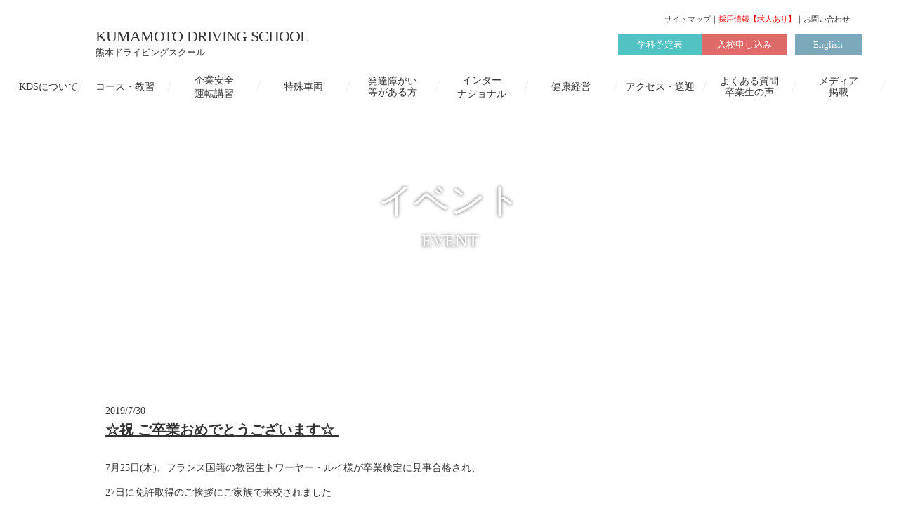

--- FILE ---
content_type: text/html;charset=utf-8
request_url: https://www.k-ds.net/event/mBWraaY2
body_size: 64819
content:
<!DOCTYPE html>
<html lang="ja">
<head><meta charset="utf-8">
<meta name="viewport" content="width=device-width, initial-scale=1">
<title>☆祝 ご卒業おめでとうございます☆  ｜KDS熊本ドライビングスクール</title>
<link rel="preconnect" href="https://fonts.gstatic.com" crossorigin>
<meta name="generator" content="Studio.Design">
<meta name="robots" content="all">
<meta property="og:site_name" content="株式会社くまもとKDSグループ">
<meta property="og:title" content="☆祝 ご卒業おめでとうございます☆  ｜KDS熊本ドライビングスクール">
<meta property="og:image" content="https://storage.googleapis.com/production-os-assets/assets/edb3d805-be44-43cd-b6f9-f4df45a8435e">
<meta property="og:description" content="私たち、くまもとKDSグループは「いのちを守り、育む。」仕組みをつくる株式会社として、安全・環境・コミュニケーションへの配慮を大切にしながら初心運転者教育やSDGsに関連する事業開発・運営に取り組んでいます。">
<meta property="og:type" content="website">
<meta name="description" content="私たち、くまもとKDSグループは「いのちを守り、育む。」仕組みをつくる株式会社として、安全・環境・コミュニケーションへの配慮を大切にしながら初心運転者教育やSDGsに関連する事業開発・運営に取り組んでいます。">
<meta property="twitter:card" content="summary_large_image">
<meta property="twitter:image" content="https://storage.googleapis.com/production-os-assets/assets/edb3d805-be44-43cd-b6f9-f4df45a8435e">
<meta name="apple-mobile-web-app-title" content="☆祝 ご卒業おめでとうございます☆  ｜KDS熊本ドライビングスクール">
<meta name="format-detection" content="telephone=no,email=no,address=no">
<meta name="chrome" content="nointentdetection">
<meta name="google-site-verification" content="iw83p5UZtIoack61aX2eZBArskpSTODdr41C2VBmd5w">
<meta property="og:url" content="/event/mBWraaY2">
<link rel="icon" type="image/png" href="https://storage.googleapis.com/production-os-assets/assets/c355c12d-42da-4745-98a3-f339f418504f" data-hid="2c9d455">
<link rel="apple-touch-icon" type="image/png" href="https://storage.googleapis.com/production-os-assets/assets/c355c12d-42da-4745-98a3-f339f418504f" data-hid="74ef90c"><link rel="modulepreload" as="script" crossorigin href="/_nuxt/entry.98227f41.js"><link rel="preload" as="style" href="/_nuxt/entry.be326413.css"><link rel="prefetch" as="image" type="image/svg+xml" href="/_nuxt/close_circle.c7480f3c.svg"><link rel="prefetch" as="image" type="image/svg+xml" href="/_nuxt/round_check.0ebac23f.svg"><link rel="prefetch" as="script" crossorigin href="/_nuxt/LottieRenderer.ac4e2a82.js"><link rel="prefetch" as="script" crossorigin href="/_nuxt/error-404.115a548b.js"><link rel="prefetch" as="script" crossorigin href="/_nuxt/error-500.4f91b1bb.js"><link rel="stylesheet" href="/_nuxt/entry.be326413.css"><style>.page-enter-active{transition:.6s cubic-bezier(.4,.4,0,1)}.page-leave-active{transition:.3s cubic-bezier(.4,.4,0,1)}.page-enter-from,.page-leave-to{opacity:0}</style><style>:root{--rebranding-loading-bg:#e5e5e5;--rebranding-loading-bar:#222}</style><style>.app[data-v-d12de11f]{align-items:center;flex-direction:column;height:100%;justify-content:center;width:100%}.title[data-v-d12de11f]{font-size:34px;font-weight:300;letter-spacing:2.45px;line-height:30px;margin:30px}</style><style>/*! * Font Awesome Free 6.4.2 by @fontawesome - https://fontawesome.com * License - https://fontawesome.com/license/free (Icons: CC BY 4.0, Fonts: SIL OFL 1.1, Code: MIT License) * Copyright 2023 Fonticons, Inc. */.fa-brands,.fa-solid{-moz-osx-font-smoothing:grayscale;-webkit-font-smoothing:antialiased;--fa-display:inline-flex;align-items:center;display:var(--fa-display,inline-block);font-style:normal;font-variant:normal;justify-content:center;line-height:1;text-rendering:auto}.fa-solid{font-family:Font Awesome\ 6 Free;font-weight:900}.fa-brands{font-family:Font Awesome\ 6 Brands;font-weight:400}:host,:root{--fa-style-family-classic:"Font Awesome 6 Free";--fa-font-solid:normal 900 1em/1 "Font Awesome 6 Free";--fa-style-family-brands:"Font Awesome 6 Brands";--fa-font-brands:normal 400 1em/1 "Font Awesome 6 Brands"}@font-face{font-display:block;font-family:Font Awesome\ 6 Free;font-style:normal;font-weight:900;src:url(https://storage.googleapis.com/production-os-assets/assets/fontawesome/1629704621943/6.4.2/webfonts/fa-solid-900.woff2) format("woff2"),url(https://storage.googleapis.com/production-os-assets/assets/fontawesome/1629704621943/6.4.2/webfonts/fa-solid-900.ttf) format("truetype")}@font-face{font-display:block;font-family:Font Awesome\ 6 Brands;font-style:normal;font-weight:400;src:url(https://storage.googleapis.com/production-os-assets/assets/fontawesome/1629704621943/6.4.2/webfonts/fa-brands-400.woff2) format("woff2"),url(https://storage.googleapis.com/production-os-assets/assets/fontawesome/1629704621943/6.4.2/webfonts/fa-brands-400.ttf) format("truetype")}</style><style>.spinner[data-v-36413753]{animation:loading-spin-36413753 1s linear infinite;height:16px;pointer-events:none;width:16px}.spinner[data-v-36413753]:before{border-bottom:2px solid transparent;border-right:2px solid transparent;border-color:transparent currentcolor currentcolor transparent;border-style:solid;border-width:2px;opacity:.2}.spinner[data-v-36413753]:after,.spinner[data-v-36413753]:before{border-radius:50%;box-sizing:border-box;content:"";height:100%;position:absolute;width:100%}.spinner[data-v-36413753]:after{border-left:2px solid transparent;border-top:2px solid transparent;border-color:currentcolor transparent transparent currentcolor;border-style:solid;border-width:2px;opacity:1}@keyframes loading-spin-36413753{0%{transform:rotate(0deg)}to{transform:rotate(1turn)}}</style><style>.design-canvas__modal{height:100%;pointer-events:none;position:fixed;transition:none;width:100%;z-index:2}.design-canvas__modal:focus{outline:none}.design-canvas__modal.v-enter-active .studio-canvas,.design-canvas__modal.v-leave-active,.design-canvas__modal.v-leave-active .studio-canvas{transition:.4s cubic-bezier(.4,.4,0,1)}.design-canvas__modal.v-enter-active .studio-canvas *,.design-canvas__modal.v-leave-active .studio-canvas *{transition:none!important}.design-canvas__modal.isNone{transition:none}.design-canvas__modal .design-canvas__modal__base{height:100%;left:0;pointer-events:auto;position:fixed;top:0;transition:.4s cubic-bezier(.4,.4,0,1);width:100%;z-index:-1}.design-canvas__modal .studio-canvas{height:100%;pointer-events:none}.design-canvas__modal .studio-canvas>*{background:none!important;pointer-events:none}</style><style>.LoadMoreAnnouncer[data-v-4f7a7294]{height:1px;margin:-1px;overflow:hidden;padding:0;position:absolute;width:1px;clip:rect(0,0,0,0);border-width:0;white-space:nowrap}</style><style>.TitleAnnouncer[data-v-692a2727]{height:1px;margin:-1px;overflow:hidden;padding:0;position:absolute;width:1px;clip:rect(0,0,0,0);border-width:0;white-space:nowrap}</style><style>.publish-studio-style[data-v-4493fe55]{transition:.4s cubic-bezier(.4,.4,0,1)}</style><style>.product-font-style[data-v-51f515bd]{transition:.4s cubic-bezier(.4,.4,0,1)}</style><style>@font-face{font-family:grandam;font-style:normal;font-weight:400;src:url(https://storage.googleapis.com/studio-front/fonts/grandam.ttf) format("truetype")}@font-face{font-family:Material Icons;font-style:normal;font-weight:400;src:url(https://storage.googleapis.com/production-os-assets/assets/material-icons/1629704621943/MaterialIcons-Regular.eot);src:local("Material Icons"),local("MaterialIcons-Regular"),url(https://storage.googleapis.com/production-os-assets/assets/material-icons/1629704621943/MaterialIcons-Regular.woff2) format("woff2"),url(https://storage.googleapis.com/production-os-assets/assets/material-icons/1629704621943/MaterialIcons-Regular.woff) format("woff"),url(https://storage.googleapis.com/production-os-assets/assets/material-icons/1629704621943/MaterialIcons-Regular.ttf) format("truetype")}.StudioCanvas{display:flex;height:auto;min-height:100dvh}.StudioCanvas>.sd{min-height:100dvh;overflow:clip}a,abbr,address,article,aside,audio,b,blockquote,body,button,canvas,caption,cite,code,dd,del,details,dfn,div,dl,dt,em,fieldset,figcaption,figure,footer,form,h1,h2,h3,h4,h5,h6,header,hgroup,html,i,iframe,img,input,ins,kbd,label,legend,li,main,mark,menu,nav,object,ol,p,pre,q,samp,section,select,small,span,strong,sub,summary,sup,table,tbody,td,textarea,tfoot,th,thead,time,tr,ul,var,video{border:0;font-family:sans-serif;line-height:1;list-style:none;margin:0;padding:0;text-decoration:none;-webkit-font-smoothing:antialiased;-webkit-backface-visibility:hidden;box-sizing:border-box;color:#333;transition:.3s cubic-bezier(.4,.4,0,1);word-spacing:1px}a:focus:not(:focus-visible),button:focus:not(:focus-visible),summary:focus:not(:focus-visible){outline:none}nav ul{list-style:none}blockquote,q{quotes:none}blockquote:after,blockquote:before,q:after,q:before{content:none}a,button{background:transparent;font-size:100%;margin:0;padding:0;vertical-align:baseline}ins{text-decoration:none}ins,mark{background-color:#ff9;color:#000}mark{font-style:italic;font-weight:700}del{text-decoration:line-through}abbr[title],dfn[title]{border-bottom:1px dotted;cursor:help}table{border-collapse:collapse;border-spacing:0}hr{border:0;border-top:1px solid #ccc;display:block;height:1px;margin:1em 0;padding:0}input,select{vertical-align:middle}textarea{resize:none}.clearfix:after{clear:both;content:"";display:block}[slot=after] button{overflow-anchor:none}</style><style>.sd{flex-wrap:nowrap;max-width:100%;pointer-events:all;z-index:0;-webkit-overflow-scrolling:touch;align-content:center;align-items:center;display:flex;flex:none;flex-direction:column;position:relative}.sd::-webkit-scrollbar{display:none}.sd,.sd.richText *{transition-property:all,--g-angle,--g-color-0,--g-position-0,--g-color-1,--g-position-1,--g-color-2,--g-position-2,--g-color-3,--g-position-3,--g-color-4,--g-position-4,--g-color-5,--g-position-5,--g-color-6,--g-position-6,--g-color-7,--g-position-7,--g-color-8,--g-position-8,--g-color-9,--g-position-9,--g-color-10,--g-position-10,--g-color-11,--g-position-11}input.sd,textarea.sd{align-content:normal}.sd[tabindex]:focus{outline:none}.sd[tabindex]:focus-visible{outline:1px solid;outline-color:Highlight;outline-color:-webkit-focus-ring-color}input[type=email],input[type=tel],input[type=text],select,textarea{-webkit-appearance:none}select{cursor:pointer}.frame{display:block;overflow:hidden}.frame>iframe{height:100%;width:100%}.frame .formrun-embed>iframe:not(:first-child){display:none!important}.image{position:relative}.image:before{background-position:50%;background-size:cover;border-radius:inherit;content:"";height:100%;left:0;pointer-events:none;position:absolute;top:0;transition:inherit;width:100%;z-index:-2}.sd.file{cursor:pointer;flex-direction:row;outline:2px solid transparent;outline-offset:-1px;overflow-wrap:anywhere;word-break:break-word}.sd.file:focus-within{outline-color:Highlight;outline-color:-webkit-focus-ring-color}.file>input[type=file]{opacity:0;pointer-events:none;position:absolute}.sd.text,.sd:where(.icon){align-content:center;align-items:center;display:flex;flex-direction:row;justify-content:center;overflow:visible;overflow-wrap:anywhere;word-break:break-word}.sd:where(.icon.fa){display:inline-flex}.material-icons{align-items:center;display:inline-flex;font-family:Material Icons;font-size:24px;font-style:normal;font-weight:400;justify-content:center;letter-spacing:normal;line-height:1;text-transform:none;white-space:nowrap;word-wrap:normal;direction:ltr;text-rendering:optimizeLegibility;-webkit-font-smoothing:antialiased}.sd:where(.icon.material-symbols){align-items:center;display:flex;font-style:normal;font-variation-settings:"FILL" var(--symbol-fill,0),"wght" var(--symbol-weight,400);justify-content:center;min-height:1em;min-width:1em}.sd.material-symbols-outlined{font-family:Material Symbols Outlined}.sd.material-symbols-rounded{font-family:Material Symbols Rounded}.sd.material-symbols-sharp{font-family:Material Symbols Sharp}.sd.material-symbols-weight-100{--symbol-weight:100}.sd.material-symbols-weight-200{--symbol-weight:200}.sd.material-symbols-weight-300{--symbol-weight:300}.sd.material-symbols-weight-400{--symbol-weight:400}.sd.material-symbols-weight-500{--symbol-weight:500}.sd.material-symbols-weight-600{--symbol-weight:600}.sd.material-symbols-weight-700{--symbol-weight:700}.sd.material-symbols-fill{--symbol-fill:1}a,a.icon,a.text{-webkit-tap-highlight-color:rgba(0,0,0,.15)}.fixed{z-index:2}.sticky{z-index:1}.button{transition:.4s cubic-bezier(.4,.4,0,1)}.button,.link{cursor:pointer}.submitLoading{opacity:.5!important;pointer-events:none!important}.richText{display:block;word-break:break-word}.richText [data-thread],.richText a,.richText blockquote,.richText em,.richText h1,.richText h2,.richText h3,.richText h4,.richText li,.richText ol,.richText p,.richText p>code,.richText pre,.richText pre>code,.richText s,.richText strong,.richText table tbody,.richText table tbody tr,.richText table tbody tr>td,.richText table tbody tr>th,.richText u,.richText ul{backface-visibility:visible;color:inherit;font-family:inherit;font-size:inherit;font-style:inherit;font-weight:inherit;letter-spacing:inherit;line-height:inherit;text-align:inherit}.richText p{display:block;margin:10px 0}.richText>p{min-height:1em}.richText img,.richText video{height:auto;max-width:100%;vertical-align:bottom}.richText h1{display:block;font-size:3em;font-weight:700;margin:20px 0}.richText h2{font-size:2em}.richText h2,.richText h3{display:block;font-weight:700;margin:10px 0}.richText h3{font-size:1em}.richText h4,.richText h5{font-weight:600}.richText h4,.richText h5,.richText h6{display:block;font-size:1em;margin:10px 0}.richText h6{font-weight:500}.richText [data-type=table]{overflow-x:auto}.richText [data-type=table] p{white-space:pre-line;word-break:break-all}.richText table{border:1px solid #f2f2f2;border-collapse:collapse;border-spacing:unset;color:#1a1a1a;font-size:14px;line-height:1.4;margin:10px 0;table-layout:auto}.richText table tr th{background:hsla(0,0%,96%,.5)}.richText table tr td,.richText table tr th{border:1px solid #f2f2f2;max-width:240px;min-width:100px;padding:12px}.richText table tr td p,.richText table tr th p{margin:0}.richText blockquote{border-left:3px solid rgba(0,0,0,.15);font-style:italic;margin:10px 0;padding:10px 15px}.richText [data-type=embed_code]{margin:20px 0;position:relative}.richText [data-type=embed_code]>.height-adjuster>.wrapper{position:relative}.richText [data-type=embed_code]>.height-adjuster>.wrapper[style*=padding-top] iframe{height:100%;left:0;position:absolute;top:0;width:100%}.richText [data-type=embed_code][data-embed-sandbox=true]{display:block;overflow:hidden}.richText [data-type=embed_code][data-embed-code-type=instagram]>.height-adjuster>.wrapper[style*=padding-top]{padding-top:100%}.richText [data-type=embed_code][data-embed-code-type=instagram]>.height-adjuster>.wrapper[style*=padding-top] blockquote{height:100%;left:0;overflow:hidden;position:absolute;top:0;width:100%}.richText [data-type=embed_code][data-embed-code-type=codepen]>.height-adjuster>.wrapper{padding-top:50%}.richText [data-type=embed_code][data-embed-code-type=codepen]>.height-adjuster>.wrapper iframe{height:100%;left:0;position:absolute;top:0;width:100%}.richText [data-type=embed_code][data-embed-code-type=slideshare]>.height-adjuster>.wrapper{padding-top:56.25%}.richText [data-type=embed_code][data-embed-code-type=slideshare]>.height-adjuster>.wrapper iframe{height:100%;left:0;position:absolute;top:0;width:100%}.richText [data-type=embed_code][data-embed-code-type=speakerdeck]>.height-adjuster>.wrapper{padding-top:56.25%}.richText [data-type=embed_code][data-embed-code-type=speakerdeck]>.height-adjuster>.wrapper iframe{height:100%;left:0;position:absolute;top:0;width:100%}.richText [data-type=embed_code][data-embed-code-type=snapwidget]>.height-adjuster>.wrapper{padding-top:30%}.richText [data-type=embed_code][data-embed-code-type=snapwidget]>.height-adjuster>.wrapper iframe{height:100%;left:0;position:absolute;top:0;width:100%}.richText [data-type=embed_code][data-embed-code-type=firework]>.height-adjuster>.wrapper fw-embed-feed{-webkit-user-select:none;-moz-user-select:none;user-select:none}.richText [data-type=embed_code_empty]{display:none}.richText ul{margin:0 0 0 20px}.richText ul li{list-style:disc;margin:10px 0}.richText ul li p{margin:0}.richText ol{margin:0 0 0 20px}.richText ol li{list-style:decimal;margin:10px 0}.richText ol li p{margin:0}.richText hr{border-top:1px solid #ccc;margin:10px 0}.richText p>code{background:#eee;border:1px solid rgba(0,0,0,.1);border-radius:6px;display:inline;margin:2px;padding:0 5px}.richText pre{background:#eee;border-radius:6px;font-family:Menlo,Monaco,Courier New,monospace;margin:20px 0;padding:25px 35px;white-space:pre-wrap}.richText pre code{border:none;padding:0}.richText strong{color:inherit;display:inline;font-family:inherit;font-weight:900}.richText em{font-style:italic}.richText a,.richText u{text-decoration:underline}.richText a{color:#007cff;display:inline}.richText s{text-decoration:line-through}.richText [data-type=table_of_contents]{background-color:#f5f5f5;border-radius:2px;color:#616161;font-size:16px;list-style:none;margin:0;padding:24px 24px 8px;text-decoration:underline}.richText [data-type=table_of_contents] .toc_list{margin:0}.richText [data-type=table_of_contents] .toc_item{color:currentColor;font-size:inherit!important;font-weight:inherit;list-style:none}.richText [data-type=table_of_contents] .toc_item>a{border:none;color:currentColor;font-size:inherit!important;font-weight:inherit;text-decoration:none}.richText [data-type=table_of_contents] .toc_item>a:hover{opacity:.7}.richText [data-type=table_of_contents] .toc_item--1{margin:0 0 16px}.richText [data-type=table_of_contents] .toc_item--2{margin:0 0 16px;padding-left:2rem}.richText [data-type=table_of_contents] .toc_item--3{margin:0 0 16px;padding-left:4rem}.sd.section{align-content:center!important;align-items:center!important;flex-direction:column!important;flex-wrap:nowrap!important;height:auto!important;max-width:100%!important;padding:0!important;width:100%!important}.sd.section-inner{position:static!important}@property --g-angle{syntax:"<angle>";inherits:false;initial-value:180deg}@property --g-color-0{syntax:"<color>";inherits:false;initial-value:transparent}@property --g-position-0{syntax:"<percentage>";inherits:false;initial-value:.01%}@property --g-color-1{syntax:"<color>";inherits:false;initial-value:transparent}@property --g-position-1{syntax:"<percentage>";inherits:false;initial-value:100%}@property --g-color-2{syntax:"<color>";inherits:false;initial-value:transparent}@property --g-position-2{syntax:"<percentage>";inherits:false;initial-value:100%}@property --g-color-3{syntax:"<color>";inherits:false;initial-value:transparent}@property --g-position-3{syntax:"<percentage>";inherits:false;initial-value:100%}@property --g-color-4{syntax:"<color>";inherits:false;initial-value:transparent}@property --g-position-4{syntax:"<percentage>";inherits:false;initial-value:100%}@property --g-color-5{syntax:"<color>";inherits:false;initial-value:transparent}@property --g-position-5{syntax:"<percentage>";inherits:false;initial-value:100%}@property --g-color-6{syntax:"<color>";inherits:false;initial-value:transparent}@property --g-position-6{syntax:"<percentage>";inherits:false;initial-value:100%}@property --g-color-7{syntax:"<color>";inherits:false;initial-value:transparent}@property --g-position-7{syntax:"<percentage>";inherits:false;initial-value:100%}@property --g-color-8{syntax:"<color>";inherits:false;initial-value:transparent}@property --g-position-8{syntax:"<percentage>";inherits:false;initial-value:100%}@property --g-color-9{syntax:"<color>";inherits:false;initial-value:transparent}@property --g-position-9{syntax:"<percentage>";inherits:false;initial-value:100%}@property --g-color-10{syntax:"<color>";inherits:false;initial-value:transparent}@property --g-position-10{syntax:"<percentage>";inherits:false;initial-value:100%}@property --g-color-11{syntax:"<color>";inherits:false;initial-value:transparent}@property --g-position-11{syntax:"<percentage>";inherits:false;initial-value:100%}</style><style>.snackbar[data-v-3129703d]{align-items:center;background:#fff;border:1px solid #ededed;border-radius:6px;box-shadow:0 16px 48px -8px rgba(0,0,0,.08),0 10px 25px -5px rgba(0,0,0,.11);display:flex;flex-direction:row;gap:8px;justify-content:space-between;left:50%;max-width:90vw;padding:16px 20px;position:fixed;top:32px;transform:translateX(-50%);-webkit-user-select:none;-moz-user-select:none;user-select:none;width:480px;z-index:9999}.snackbar.v-enter-active[data-v-3129703d],.snackbar.v-leave-active[data-v-3129703d]{transition:.4s cubic-bezier(.4,.4,0,1)}.snackbar.v-enter-from[data-v-3129703d],.snackbar.v-leave-to[data-v-3129703d]{opacity:0;transform:translate(-50%,-10px)}.snackbar .convey[data-v-3129703d]{align-items:center;display:flex;flex-direction:row;gap:8px;padding:0}.snackbar .convey .icon[data-v-3129703d]{background-position:50%;background-repeat:no-repeat;flex-shrink:0;height:24px;width:24px}.snackbar .convey .message[data-v-3129703d]{font-size:14px;font-style:normal;font-weight:400;line-height:20px;white-space:pre-line}.snackbar .convey.error .icon[data-v-3129703d]{background-image:url(/_nuxt/close_circle.c7480f3c.svg)}.snackbar .convey.error .message[data-v-3129703d]{color:#f84f65}.snackbar .convey.success .icon[data-v-3129703d]{background-image:url(/_nuxt/round_check.0ebac23f.svg)}.snackbar .convey.success .message[data-v-3129703d]{color:#111}.snackbar .button[data-v-3129703d]{align-items:center;border-radius:40px;color:#4b9cfb;display:flex;flex-shrink:0;font-family:Inter;font-size:12px;font-style:normal;font-weight:700;justify-content:center;line-height:16px;padding:4px 8px}.snackbar .button[data-v-3129703d]:hover{background:#f5f5f5}</style><style>a[data-v-160f89c6]{align-items:center;border-radius:4px;bottom:20px;height:20px;justify-content:center;left:20px;perspective:300px;position:fixed;transition:0s linear;width:84px;z-index:2000}@media (hover:hover){a[data-v-160f89c6]{transition:.4s cubic-bezier(.4,.4,0,1);will-change:width,height}a[data-v-160f89c6]:hover{height:32px;width:200px}}[data-v-160f89c6] .custom-fill path{fill:var(--234b47e2)}.fade-enter-active[data-v-160f89c6],.fade-leave-active[data-v-160f89c6]{position:absolute;transform:translateZ(0);transition:opacity .3s cubic-bezier(.4,.4,0,1);will-change:opacity,transform}.fade-enter-from[data-v-160f89c6],.fade-leave-to[data-v-160f89c6]{opacity:0}</style></head>
<body ><div id="__nuxt"><div><span></span><!----><!----></div></div><script type="application/json" id="__NUXT_DATA__" data-ssr="true">[["Reactive",1],{"data":2,"state":191,"_errors":192,"serverRendered":194,"path":195,"pinia":196},{"dynamicDataevent/mBWraaY2":3},{"body":4,"title":5,"tags":6,"cover":24,"GgmMntXD":25,"slug":174,"_meta":175,"_filter":187,"id":190},"\u003Cp data-uid=\"oeXTbomQ\" data-time=\"1613973979146\">7月25日(木)、フランス国籍の教習生トワーヤー・ルイ様が卒業検定に見事合格され、\u003C/p>\u003Cp data-uid=\"x7PNgsNZ\" data-time=\"1613973979146\">27日に免許取得のご挨拶にご家族で来校されました\u003C/p>\u003Cp data-uid=\"PXvAHCqi\" data-time=\"1613973987193\">免許習得おめでとうございます！\u003C/p>\u003Cp data-uid=\"8u0_w7v3\" data-time=\"1613974005478\">\u003C/p>\u003Cfigure data-uid=\"L6Zc69gW\" data-time=\"1613973998265\" data-thread=\"\" style=\"text-align: \">\u003Cimg src=\"https://storage.googleapis.com/studio-cms-assets/projects/JpOL7QLXWQ/s-300x225_webp_7a53769a-06db-4a70-943a-8c5fb0e531c3.jpg\" alt=\"\" width=\"\" height=\"\">\u003Cfigcaption>\u003C/figcaption>\u003C/figure>\u003Cfigure data-uid=\"z9YB31wB\" data-time=\"1613974007787\" data-thread=\"\" style=\"text-align: \">\u003Cimg src=\"http://k-ds.net/blog/wp-content/plugins/typepad-emoji-for-tinymce/icons/07/confident.gif\" alt=\"\" width=\"\" height=\"\">\u003Cfigcaption>\u003C/figcaption>\u003C/figure>\u003Cp data-uid=\"3w2MNBQw\" data-time=\"1613974007788\">教習で学んだことを忘れず、これからも安全運転でお願いしますね\u003C/p>\u003Cp data-uid=\"0sWfOyCE\" data-time=\"1613974012278\">&nbsp;KDSは、外国人の方が安心して免許を取得出来るよう、これからも全力でサポートしていきます！！\u003C/p>","☆祝 ご卒業おめでとうございます☆ ",[7],{"title":8,"slug":8,"_meta":9,"_filter":22,"id":23},"2019",{"project":10,"publishedAt":12,"createdAt":13,"order":14,"publishType":15,"schema":16,"uid":20,"updatedAt":21},{"id":11},"0M5XQClWVWB4nIqReAVF",["Date","2021-01-17T06:22:39.000Z"],["Date","2021-01-17T06:22:35.000Z"],-1,"draft",{"id":17,"key":18,"postType":19},"UGbtrITSHbDiZrwAomXK","tags","blank","19CTcwe3",["Date","2021-01-17T06:22:38.000Z"],[],"2uLWKdkYRw3sGegxbsS1","https://storage.googleapis.com/studio-cms-assets/projects/JpOL7QLXWQ/s-300x225_webp_dbbacdeb-cd32-49cf-bccf-997a1289f51e.jpg",[26],{"TBpwrEBw":27,"F2_V1JT5":67,"WYY4Qmfc":68,"rTFXZRzX":114,"title":127,"ZH6S6G7H":128,"ony3lNQg":140,"slug":163,"_meta":164,"_filter":172,"id":173},{"uok6qopu":28,"title":29,"qgWhDzIZ":46,"slug":30,"_meta":60,"_filter":66,"id":45},{"title":29,"slug":30,"_meta":31,"_filter":42,"id":45},"インターナショナル","JdnY10Sh",{"project":32,"publishedAt":33,"createdAt":34,"order":35,"publishType":36,"schema":37,"uid":40,"updatedAt":41},{"id":11},["Date","2021-01-21T04:11:01.000Z"],["Date","2021-01-21T04:07:44.000Z"],-2,"change",{"id":38,"key":39,"postType":19},"PrgjTOiiixuhpbOZPtcQ","oXwW_pyn","8rPWQUN0",["Date","2021-01-24T04:24:42.000Z"],[43,44],"qgWhDzIZ:VoabCw3T","uok6qopu:8rPWQUN0","muLAdH1mah3nnNCDyuYY",{"title":47,"slug":48,"_meta":49,"_filter":58,"id":59},"HEALTH AND PRODUCTIVITY MANAGEMENT","UxDLQDJO",{"project":50,"publishedAt":51,"createdAt":52,"order":35,"publishType":15,"schema":53,"uid":56,"updatedAt":57},{"id":11},["Date","2021-01-21T04:09:38.000Z"],["Date","2021-01-21T04:08:49.000Z"],{"id":54,"key":55,"postType":19},"XUbUvOlTtPMKNP9rMej9","kQR7tyZx","VoabCw3T",["Date","2021-01-21T04:08:49.000Z"],[],"TyOfCEdHmTpgVcDlEfOR",{"project":61,"publishedAt":62,"createdAt":63,"order":35,"publishType":36,"schema":64,"uid":40,"updatedAt":65},{"id":11},["Date","2021-01-21T04:11:01.000Z"],["Date","2021-01-21T04:07:44.000Z"],{"id":38,"key":39,"postType":19},["Date","2021-01-24T04:24:42.000Z"],[43,44],"https://storage.googleapis.com/studio-cms-assets/projects/JpOL7QLXWQ/s-2400x1600_v-frms_webp_0ad804fb-32c9-4bba-97c3-5549cf184fa8.jpg",{"qelfEsL1":69,"title":91,"KqKJ_k2F":92,"slug":93,"_meta":107,"_filter":113,"id":106},{"F2_V1JT5":70,"title":71,"slug":72,"_meta":73,"_filter":84,"id":90},"https://storage.googleapis.com/studio-cms-assets/projects/JpOL7QLXWQ/s-2400x1600_v-frms_webp_1b3d9d57-4db4-4f3a-9a25-a8189c386275.jpg","【熊本】インターナショナル","international",{"project":74,"publishedAt":75,"createdAt":76,"order":77,"publishType":36,"schema":78,"uid":82,"updatedAt":83},{"id":11},["Date","2021-01-17T06:16:12.000Z"],["Date","2021-01-17T06:15:43.000Z"],20,{"id":79,"key":80,"postType":81},"6xOwNKdavFadrnFEOgSQ","T5VcnepJ","category","2d9oGSPN",["Date","2021-06-10T08:23:31.000Z"],[85,86,87,88,89],"ony3lNQg:Clz8UZON","WYY4Qmfc:xTNOfex2","rTFXZRzX:E9vAonnZ","ZH6S6G7H:APBlkHaq","TBpwrEBw:8rPWQUN0","V7ioRP46WaCK3Uz8DnNP","ABOUT INTERNATIONAL",{"title":91,"slug":93,"_meta":94,"_filter":103,"id":106},"aYUphI7s",{"project":95,"publishedAt":96,"createdAt":97,"order":14,"publishType":36,"schema":98,"uid":101,"updatedAt":102},{"id":11},["Date","2021-01-21T05:17:46.000Z"],["Date","2021-01-21T05:17:45.000Z"],{"id":99,"key":100,"postType":19},"4DvLbSUEPzY2xGHEXh8T","vs6fUcZ2","xTNOfex2",["Date","2021-01-21T06:04:08.000Z"],[104,105],"KqKJ_k2F:xTNOfex2","qelfEsL1:2d9oGSPN","ErM3bojk9cqVAr1tb28q",{"project":108,"publishedAt":109,"createdAt":110,"order":14,"publishType":36,"schema":111,"uid":101,"updatedAt":112},{"id":11},["Date","2021-01-21T05:17:46.000Z"],["Date","2021-01-21T05:17:45.000Z"],{"id":99,"key":100,"postType":19},["Date","2021-01-21T06:04:08.000Z"],[104,105],{"title":29,"slug":115,"_meta":116,"_filter":125,"id":126},"uRFyUNNO",{"project":117,"publishedAt":118,"createdAt":119,"order":14,"publishType":15,"schema":120,"uid":123,"updatedAt":124},{"id":11},["Date","2021-01-21T05:16:59.000Z"],["Date","2021-01-21T05:16:55.000Z"],{"id":121,"key":122,"postType":19},"dBerfGmvKIb8AYvmf2ZM","Gvqsygey","E9vAonnZ",["Date","2021-01-21T05:16:55.000Z"],[],"E7fLw34by4n4hihmk5NM","【菊池】インターナショナル",{"title":129,"slug":130,"_meta":131,"_filter":138,"id":139},"INTERNATIONAL","nP7QYJC2",{"project":132,"publishedAt":133,"createdAt":134,"order":14,"publishType":15,"schema":135,"uid":136,"updatedAt":137},{"id":11},["Date","2021-01-21T04:08:36.000Z"],["Date","2021-01-21T04:08:32.000Z"],{"id":54,"key":55,"postType":19},"APBlkHaq",["Date","2021-01-21T04:08:32.000Z"],[],"YppE5iXYwoxgSzvdWdUD",{"title":141,"slug":142,"jdPUiFPO":143,"_meta":151,"_filter":160,"id":162},"外国の方の免許取得を外国人スタッフがサポートします","vF-wcKNY",{"F2_V1JT5":70,"title":71,"slug":72,"_meta":144,"_filter":150,"id":90},{"project":145,"publishedAt":146,"createdAt":147,"order":77,"publishType":36,"schema":148,"uid":82,"updatedAt":149},{"id":11},["Date","2021-01-17T06:16:12.000Z"],["Date","2021-01-17T06:15:43.000Z"],{"id":79,"key":80,"postType":81},["Date","2021-06-10T08:23:31.000Z"],[85,86,87,88,89],{"project":152,"publishedAt":153,"createdAt":154,"order":14,"publishType":36,"schema":155,"uid":158,"updatedAt":159},{"id":11},["Date","2021-01-21T05:18:01.000Z"],["Date","2021-01-21T05:18:00.000Z"],{"id":156,"key":157,"postType":19},"oRL23bgEBO4cGoDxyryP","tf3ICp4F","Clz8UZON",["Date","2021-01-21T05:19:06.000Z"],[161],"jdPUiFPO:2d9oGSPN","NBihnEQ9oc5Q6ApG4wma","kikuchi-international",{"project":165,"publishedAt":166,"createdAt":167,"order":168,"publishType":15,"schema":169,"uid":170,"updatedAt":171},{"id":11},["Date","2021-01-17T06:19:08.000Z"],["Date","2021-01-17T06:18:50.000Z"],15,{"id":79,"key":80,"postType":81},"iv7KMGbE",["Date","2021-06-10T08:24:39.000Z"],[85,89,88,87,86],"hu2T2aj7Z1dwDo9sfdv9","mBWraaY2",{"project":176,"publishedAt":177,"createdAt":178,"order":179,"publishType":180,"schema":181,"uid":185,"updatedAt":186},{"id":11},["Date","2019-07-30T01:00:00.000Z"],["Date","2021-02-22T06:06:14.000Z"],832,"public",{"id":182,"key":183,"postType":184},"X9zdlAJlgSB98ol6pU87","posts","post","YP8Nv5E0",["Date","2021-02-22T06:07:03.000Z"],[188,189],"tags:19CTcwe3","GgmMntXD:iv7KMGbE","8uhE8swK7oAxHobaKUlA",{},{"dynamicDataevent/mBWraaY2":193},null,true,"/event/mBWraaY2",{"cmsContentStore":197,"indexStore":201,"projectStore":204,"productStore":227,"pageHeadStore":1077},{"listContentsMap":198,"contentMap":199},["Map"],["Map",200,3],"posts/mBWraaY2",{"routeType":202,"host":203},"publish","www.k-ds.net",{"project":205},{"id":206,"name":207,"type":208,"customDomain":209,"iconImage":209,"coverImage":210,"displayBadge":211,"integrations":212,"snapshot_path":225,"snapshot_id":226,"recaptchaSiteKey":-1},"JpOL7QLXWQ","KDS","web","","https://storage.googleapis.com/production-os-assets/assets/732df5f2-4681-410b-87ac-42121b89cd3d",false,[213,216,219,222],{"integration_name":214,"code":215},"google-analytics","UA-163434260-1",{"integration_name":217,"code":218},"google-tag-manager","GTM-WDLR82P",{"integration_name":220,"code":221},"search-console","iw83p5UZtIoack61aX2eZBArskpSTODdr41C2VBmd5w",{"integration_name":223,"code":224},"typesquare","unused","https://storage.googleapis.com/studio-publish/projects/JpOL7QLXWQ/mqMBlPKwaX/","mqMBlPKwaX",{"product":228,"isLoaded":194,"selectedModalIds":1074,"redirectPage":193,"isInitializedRSS":211,"pageViewMap":1075,"symbolViewMap":1076},{"breakPoints":229,"colors":236,"fonts":237,"head":292,"info":299,"pages":306,"resources":991,"symbols":1006,"style":1028,"styleVars":1030,"enablePassword":211,"classes":1071,"publishedUid":1073},[230,233],{"maxWidth":231,"name":232},480,"mobile",{"maxWidth":234,"name":235},768,"tablet",[],[238,255,257,259,272,278,280,285,290],{"family":239,"subsets":240,"variants":243,"vendor":254},"Lato",[241,242],"latin","latin-ext",[244,245,246,247,248,249,250,251,252,253],"100","100italic","300","300italic","regular","italic","700","700italic","900","900italic","google",{"family":256,"vendor":223},"ヒラギノ角ゴ 簡体中文 W6",{"family":258,"vendor":223},"ヒラギノ角ゴ 簡体中文 W3",{"family":260,"subsets":261,"variants":267,"vendor":254},"Open Sans",[262,263,264,265,241,242,266],"cyrillic","cyrillic-ext","greek","greek-ext","vietnamese",[246,247,248,249,268,269,250,251,270,271],"600","600italic","800","800italic",{"family":273,"subsets":274,"variants":275,"vendor":254},"Roboto",[262,263,264,265,241,242,266],[244,245,246,247,248,249,276,277,250,251,252,253],"500","500italic",{"family":279,"vendor":223},"ヒラギノ角ゴ W6 JIS2004",{"family":281,"subsets":282,"variants":284,"vendor":254},"Noto Sans JP",[283,241],"japanese",[244,246,248,276,250,252],{"family":286,"subsets":287,"variants":288,"vendor":254},"Oswald",[262,263,241,242,266],[289,246,248,276,268,250],"200",{"family":291,"vendor":223},"リュウミン EB-KS",{"favicon":293,"lang":294,"meta":295,"title":298},"https://storage.googleapis.com/production-os-assets/assets/c355c12d-42da-4745-98a3-f339f418504f","ja",{"description":296,"og:image":297},"私たち、くまもとKDSグループは「いのちを守り、育む。」仕組みをつくる株式会社として、安全・環境・コミュニケーションへの配慮を大切にしながら初心運転者教育やSDGsに関連する事業開発・運営に取り組んでいます。","https://storage.googleapis.com/production-os-assets/assets/edb3d805-be44-43cd-b6f9-f4df45a8435e","株式会社くまもとKDSグループ",{"baseWidth":300,"created_at":301,"screen":302,"type":208,"updated_at":304,"version":305},1280,1518591100346,{"height":303,"isAutoHeight":211,"width":300,"workingState":211},600,1518792996878,"4.1.9",[307,316,322,329,339,346,353,361,369,376,383,393,401,408,415,422,429,436,443,450,457,466,473,480,487,494,501,508,515,522,529,536,544,552,559,565,576,584,592,599,607,615,623,631,637,644,652,660,668,676,684,692,700,708,716,723,731,738,745,750,754,764,771,779,786,794,801,808,814,820,826,832,838,844,850,856,862,868,874,881,887,895,903,910,917,924,934,942,949,956,963,970,977,984],{"head":308,"id":311,"type":312,"uuid":313,"symbolIds":314},{"meta":309,"title":298},{"description":296,"og:image":310},"https://storage.googleapis.com/production-os-assets/assets/32d867ef-eb02-4686-a9aa-0918b5275d4c","group","page","79fc66b6-d602-4f6d-a777-ed228fc77446",[315],"4224556c-903e-4fba-a2f1-3c8cc1065303",{"head":317,"id":319,"type":312,"uuid":320,"symbolIds":321},{"meta":318,"title":298},{"description":296,"og:image":310},"group-2","c6731e36-e45d-4272-a207-4bcd4493e14d",[315],{"head":323,"id":326,"type":312,"uuid":327,"symbolIds":328},{"meta":324,"title":298},{"description":296,"og:image":310,"robots":325},"noindex","group-251128","afba3d1b-3208-4b8a-a812-a6870bf0af09",[315],{"head":330,"id":335,"type":312,"uuid":336,"symbolIds":337},{"meta":331,"title":334},{"description":332,"og:image":333},"くまもとKDSグループの採用情報を掲載しています。私たちは「いのちを守り、育む。」仕組みをつくる株式会社として、安全・環境・コミュニケーションへの配慮を大切にしながら初心運転者教育やSDGsに関連する事業開発・運営に取り組んでいます。","https://storage.googleapis.com/production-os-assets/assets/1d0bca89-68c5-4e26-842d-12f630b91064","サステナビリティ｜株式会社KDSくまもとグループ","group-sustainability","9b43d15a-7749-471f-945e-50e1cb8cb002",[338,315],"b7d55519-4ca6-45a2-a823-341d09a51c8c",{"head":340,"id":343,"type":312,"uuid":344,"symbolIds":345},{"meta":341,"title":342},{"description":332,"og:image":333},"採用情報｜株式会社KDSくまもとグループ","group-recruit","1de76950-8338-4539-a2e8-e2064d45dab1",[338,315],{"head":347,"id":350,"type":312,"uuid":351,"symbolIds":352},{"meta":348,"title":349},{"description":296,"og:image":333},"お問い合わせ｜株式会社KDSくまもとグループ","group-contact","e4bc5f63-cda1-4feb-a9f0-25994c4d4bb4",[338,315],{"head":354,"id":358,"type":312,"uuid":359,"symbolIds":360},{"meta":355,"title":357},{"description":296,"og:image":356},"https://storage.googleapis.com/production-os-assets/assets/d07de45c-4ea5-4e10-a2c1-7b529eed6304","送信完了｜株式会社KDSくまもとグループ","group-thankyou","57787329-b63f-4182-a2f4-5af13a76d2e7",[338,315],{"head":362,"id":366,"type":312,"uuid":367,"symbolIds":368},{"meta":363,"title":365},{"description":296,"og:image":364},"https://storage.googleapis.com/production-os-assets/assets/0e7b3138-da7e-4f2f-94eb-386044d8638a","個人事業の取り扱いについて｜株式会社くまもとKDSグループ","group-personal","bb0a56d2-46a9-4269-86d9-23d535132968",[338,315],{"head":370,"id":373,"type":312,"uuid":374,"symbolIds":375},{"meta":371,"title":372},{"description":296,"og:image":364},"情報セキュリティ基本方針｜株式会社くまもとKDSグループ","group-Information-security","7f22aa0a-eb2d-4401-bed2-aba54909d58a",[338,315],{"head":377,"id":380,"type":312,"uuid":381,"symbolIds":382},{"meta":378,"title":342},{"description":379,"og:image":333},"くまもとKDSグループのグローバル支援機構情報を掲載しています。私たちは「いのちを守り、育む。」仕組みをつくる株式会社として、安全・環境・コミュニケーションへの配慮を大切にしながら初心運転者教育やSDGsに関連する事業開発・運営に取り組んでいます。","group-global","30f188a0-5c2c-4e77-a442-4021aa7e63ea",[338,315],{"head":384,"id":388,"type":312,"uuid":389,"symbolIds":390},{"meta":385,"title":387},{"description":386,"og:image":209},"楽しく免許がとれる、熊本の自動車学校、実績と信頼のKDS熊本ドライビングスクール。指導経験豊富な担当指導者のもと、確かな運転技術や知識を取得できます。","KDS 熊本ドライビングスクール","/","85d5124d-70cd-4ff9-856a-b33386b66e2d",[391,392],"79d52496-e3af-4f50-826b-c15b2882d37d","341bf129-394e-4a11-b583-5e952e93e9be",{"head":394,"id":398,"type":312,"uuid":399,"symbolIds":400},{"meta":395,"title":397},{"description":396},"熊本ドライブングスクールのお得なキャンペーン情報を掲載しています。随時更新中です！","キャンペーン｜KDS熊本ドライビングスクール","all-campaign","90b984d5-aff1-4855-ae35-4adbc841044f",[391,392],{"head":402,"id":405,"type":312,"uuid":406,"symbolIds":407},{"meta":403,"title":404},{"description":396},"コラボキャンペーン｜KDS熊本ドライビングスクール","collab-campaign","730943c8-b58c-4231-9861-06747f0b61f6",[391,392],{"head":409,"id":412,"type":312,"uuid":413,"symbolIds":414},{"meta":410,"title":411},{"description":386},"KDSについて｜KDS熊本ドライビングスクール","about","a42be79e-e0de-4cc2-ab98-2dd1f5fe9a42",[391,392],{"head":416,"id":419,"type":312,"uuid":420,"symbolIds":421},{"meta":417,"title":418},{"description":386},"教習・コース一覧｜KDS熊本ドライビングスクール","plan","81371f0f-59de-40d0-b6f8-5e2a68b2f3ad",[391,392],{"head":423,"id":426,"type":312,"uuid":427,"symbolIds":428},{"meta":424,"title":425},{"description":386},"取得免許・料金｜KDS熊本ドライビングスクール","school_plan","4f50fadf-3778-4b9d-838d-a0c3370c3dea",[391],{"head":430,"id":433,"type":312,"uuid":434,"symbolIds":435},{"meta":431,"title":432},{"description":386},"サイトマップ｜KDS熊本ドライビングスクール","sitemap","4754b0d3-5858-43f0-ac93-034d574cdb9b",[391,392],{"head":437,"id":440,"type":312,"uuid":441,"symbolIds":442},{"meta":438,"title":439},{"description":386},"その他講習・教習｜KDS熊本ドライビングスクール","other_plan","66fcb6d2-207c-4ab6-acf0-867a2686fbad",[391],{"head":444,"id":447,"type":312,"uuid":448,"symbolIds":449},{"meta":445,"title":446},{"description":386},"特殊車両プラン｜KDS熊本ドライビングスクール","school_plan-2","2569a9af-b2d6-4f6e-8d40-10645dda5e4f",[391],{"head":451,"id":454,"type":312,"uuid":455,"symbolIds":456},{"meta":452,"title":453},{"description":386},"発達障がい等がある方｜KDS熊本ドライビングスクール","school_plan6","395a6822-1b53-4520-9bc0-ff0a69e3ef73",[391,392],{"head":458,"id":463,"type":312,"uuid":464,"symbolIds":465},{"lang":459,"meta":460,"title":462},"en",{"description":461},"KDS Kumamoto Driving School offers license courses with English-speaking instructors. Located in Kumamoto City, we provide reliable training with experienced instructors to help foreign residents obtain a Japanese driver’s license smoothly. Contact us today.","Licenses & Fees | KDS Kumamoto Driving School","en/license-courses-fees","b4239a8f-9ad2-40d3-b76e-0a9d970decf9",[391],{"head":467,"id":470,"type":312,"uuid":471,"symbolIds":472},{"meta":468,"title":469},{"description":386},"メディア掲載｜KDS熊本ドライビングスクール","media","ba0fa609-20c9-4f8b-9354-5be43baacc9f",[391,392],{"head":474,"id":477,"type":312,"uuid":478,"symbolIds":479},{"meta":475,"title":476},{"description":386},"アクセス・送迎｜KDS熊本ドライビングスクール","access","9a41a7a1-fa4d-4c10-84c9-5ade6b08ac9a",[391,392],{"head":481,"id":484,"type":312,"uuid":485,"symbolIds":486},{"meta":482,"title":483},{"description":386},"よくある質問・卒業生の声｜KDS熊本ドライビングスクール","qa","66232d7d-6253-4e90-b07c-5e6e8b679331",[391,392],{"head":488,"id":491,"type":312,"uuid":492,"symbolIds":493},{"meta":489,"title":490},{"description":386},"お問い合わせ｜KDS熊本ドライビングスクール","contact","3037fc79-058c-449c-b191-02cfce2e22e8",[391,392],{"head":495,"id":498,"type":312,"uuid":499,"symbolIds":500},{"meta":496,"title":497},{"description":386},"資料請求｜KDS熊本ドライビングスクール","material","2a7f91b9-b8b1-471c-81b4-3e074c7e5f57",[391,392],{"head":502,"id":505,"type":312,"uuid":506,"symbolIds":507},{"meta":503,"title":504},{"description":386},"採用情報｜KDS熊本ドライビングスクール","recruit","85f3c526-baaf-4db6-a553-86ff40146277",[391,392],{"head":509,"id":512,"type":312,"uuid":513,"symbolIds":514},{"meta":510,"title":511},{"description":386},"学科予定表｜KDS熊本ドライビングスクール","timetable","32a95fbb-80b7-41de-82e9-d86e344299d5",[391,392],{"head":516,"id":519,"type":312,"uuid":520,"symbolIds":521},{"meta":517,"title":518},{"description":386},"入校申し込み｜KDS熊本ドライビングスクール","entry","3b4f3444-6653-4536-aacc-9562bc7e032a",[391,392],{"head":523,"id":526,"type":312,"uuid":527,"symbolIds":528},{"meta":524,"title":525},{"description":386},"会社案内｜KDS熊本ドライビングスクール","slogan","7b4fd8df-c9fe-45d8-b4b8-538c42c20f5b",[391,392],{"head":530,"id":533,"type":312,"uuid":534,"symbolIds":535},{"meta":531,"title":532},{"description":386},"個人事業の取り扱いについて｜KDS熊本ドライビングスクール","personal","5a9edaed-a93d-4f6f-83ee-c2a07acb8b89",[391,392],{"head":537,"id":541,"type":312,"uuid":542,"symbolIds":543},{"meta":538,"title":540},{"description":539},"KDSグループは、お客様の利便性向上、また社員の健康、生産性向上のため、社員一人ひとりの「人間力」を高めることと並行して積極的にデジタル化を推進してまいります。","デジタル技術の活用及びDX推進の取り組み｜KDS熊本ドライビングスクール","digitization","9c31a7ef-4f19-484d-937a-60a9ffa65d07",[391,392],{"head":545,"id":549,"type":312,"uuid":550,"symbolIds":551},{"meta":546,"title":548},{"description":547},"当社は、お客様からお預かりした情報資産を事故・災害・犯罪などの脅威から守り、お客様ならびに社会の信頼に応えるべく、以下の方針に基づき全社で情報セキュリティに取り組みます。 ","情報セキュリティ基本方針｜KDS熊本ドライビングスクール","Information-security","01852f0b-b617-43ea-85cf-6d0d907e8168",[391,392],{"head":553,"id":556,"type":312,"uuid":557,"symbolIds":558},{"meta":554,"title":555},{"description":386},"KDS熊本ドライビングスクール","thankyou","2c341b45-2eaa-4608-88e8-94271a7777c2",[391,392],{"head":560,"id":562,"type":312,"uuid":563,"symbolIds":564},{"meta":561,"title":555},{"description":386},"404","73d26b25-9869-4c5d-afa1-09680d1e3512",[],{"head":566,"id":571,"type":312,"uuid":572,"symbolIds":573},{"meta":567,"title":570},{"description":568,"og:image":569},"九州で一番最初に合宿教習を始めた菊池自動車学校。指導経験豊富な担当指導者のもと、確かな運転技術や知識を取得できます。","https://storage.googleapis.com/production-os-assets/assets/4bc9fa08-340b-494b-967d-1d017c2fb85b","KDS菊池自動車学校","kikuchi_top","2e23feec-14b7-4998-9a8b-baa8287b4564",[574,575],"f835459f-6d18-4922-b034-d4e4c082f2f1","f83447f8-1e7b-4c16-a928-7c35e77f6bab",{"head":577,"id":581,"type":312,"uuid":582,"symbolIds":583},{"meta":578,"title":580},{"description":568,"og:image":579},"https://storage.googleapis.com/production-os-assets/assets/a858908c-f115-44d3-b060-8b500dd47f07","KDSについて｜KDS菊池自動車学校","kikuchi_about","7056828c-d8c5-429f-bd87-a67d1ad88485",[574,575],{"head":585,"id":589,"type":312,"uuid":590,"symbolIds":591},{"meta":586,"title":588},{"description":587},"技能講習トレーニングセンターでは、フォークリフト・小型移動式クレーン・玉掛け技能・フルハーネス・テールゲートリフターなど、 特殊車両の資格を取得することができます。","技能講習トレーニングセンター｜KDS菊池自動車学校","kikuchi_skilltrainingcenter","7e91ed9a-2e67-4fd8-bf8e-07f7a0722202",[574,575],{"head":593,"id":596,"type":312,"uuid":597,"symbolIds":598},{"meta":594,"title":595},{"description":568},"メディア掲載｜KDS菊池自動車学校","kikuchi_media","79175435-b123-4a0a-b764-e1ba95ddde44",[574,575],{"head":600,"id":604,"type":312,"uuid":605,"symbolIds":606},{"meta":601,"title":603},{"description":568,"og:image":602},"https://storage.googleapis.com/production-os-assets/assets/5f9235b9-1ddb-470e-bae2-09e00c1f892d","教習・コース一覧｜KDS菊池自動車学校","kikuchi_plan","46133393-950e-4349-95ff-b4b89ba37c2b",[574,575],{"head":608,"id":612,"type":312,"uuid":613,"symbolIds":614},{"meta":609,"title":611},{"description":568,"og:image":610},"https://storage.googleapis.com/production-os-assets/assets/e15e9d1e-227d-45ae-b9c0-1903806a1d8b","取得免許・料金｜KDS菊池自動車学校","kikuchi_school_plan","c62ad18d-a0af-4a3b-9a10-e83a7c9aa9f4",[574,575],{"head":616,"id":620,"type":312,"uuid":621,"symbolIds":622},{"meta":617,"title":619},{"description":568,"og:image":618},"https://storage.googleapis.com/production-os-assets/assets/4ffd1a1e-3da0-4991-9a91-026511edb0af","その他講習・教習｜KDS菊池自動車学校","kikuchi_other_plan","2278b696-4020-491d-97ee-6346f4a8dc21",[574,575],{"head":624,"id":628,"type":312,"uuid":629,"symbolIds":630},{"meta":625,"title":627},{"description":568,"og:image":626},"https://storage.googleapis.com/production-os-assets/assets/a670d859-fabf-4cca-b99b-3b27a152c9b5","特殊車両プラン｜KDS菊池自動車学校","kikuchi_school_plan3","f0bea8d8-8476-4d71-9dab-b6d1f75002b2",[574,575],{"head":632,"id":634,"type":312,"uuid":635,"symbolIds":636},{"meta":633,"title":627},{"description":568,"og:image":626},"kikuchi_school_plan5","5da89d56-ef8f-4dde-ac39-ac4c311da0fc",[574,575],{"head":638,"id":641,"type":312,"uuid":642,"symbolIds":643},{"meta":639,"title":640},{"description":568},"発達障がい等がある方｜KDS菊池自動車学校","kikuchi_school_plan6","ece60cc4-c5f1-4fda-9801-2ffcf1068ac8",[574,575],{"head":645,"id":649,"type":312,"uuid":650,"symbolIds":651},{"meta":646,"title":648},{"description":568,"og:image":647},"https://storage.googleapis.com/production-os-assets/assets/d94e14de-d9dc-41ff-a781-1259ab3e8518","アクセス・送迎｜KDS菊池自動車学校","kikuchi_access","8b684e13-693c-4472-960b-fad27a502bd4",[574,575],{"head":653,"id":657,"type":312,"uuid":658,"symbolIds":659},{"meta":654,"title":656},{"description":568,"og:image":655},"https://storage.googleapis.com/production-os-assets/assets/fc1d8398-4c79-4fdd-ab58-787d313bca03","よくある質問・卒業生の声｜KDS菊池自動車学校","kikuchi_qa","bd652937-8eb8-4e50-8f13-bdaf4bd2fb43",[574,575],{"head":661,"id":665,"type":312,"uuid":666,"symbolIds":667},{"meta":662,"title":664},{"description":568,"og:image":663,"robots":325},"https://storage.googleapis.com/production-os-assets/assets/6002349b-644c-43e7-81d4-84869e0608dd","会社案内｜KDS菊池自動車学校","kikuchi_slogan","b5bc2374-2169-4cdc-ab04-327a551256bc",[574,575],{"head":669,"id":673,"type":312,"uuid":674,"symbolIds":675},{"meta":670,"title":672},{"description":568,"og:image":671},"https://storage.googleapis.com/production-os-assets/assets/5aac8220-6f31-4ed9-a01d-03e85b854fe2","お問い合わせ｜KDS菊池自動車学校","kikuchi_contact","7cd98758-67d6-43c2-96b2-852bca490d52",[574,575],{"head":677,"id":681,"type":312,"uuid":682,"symbolIds":683},{"meta":678,"title":680},{"description":568,"og:image":679},"https://storage.googleapis.com/production-os-assets/assets/64928f32-42a2-4dc0-a90f-c142280ad23c","採用情報｜KDS菊池自動車学校","kikuchi_recruit","cf5ee60e-f8ef-4e81-9469-50c70688b2a8",[574,575],{"head":685,"id":689,"type":312,"uuid":690,"symbolIds":691},{"meta":686,"title":688},{"description":568,"og:image":687},"https://storage.googleapis.com/production-os-assets/assets/cf5f7d5b-0cba-4f95-b87a-416c6ffa2b8d","資料請求｜KDS菊池自動車学校","kikuchi_material","d8149f19-cea6-49d0-9433-56ac833a4e57",[574,575],{"head":693,"id":697,"type":312,"uuid":698,"symbolIds":699},{"meta":694,"title":696},{"description":568,"og:image":695},"https://storage.googleapis.com/production-os-assets/assets/8a95b92b-ee7f-41a2-8037-228d967951e9","入校申し込み｜KDS菊池自動車学校","kikuchi_entry","c881de0f-e012-4890-afd6-aeea85fb9067",[574,575],{"head":701,"id":705,"type":312,"uuid":706,"symbolIds":707},{"meta":702,"title":704},{"description":568,"og:image":703,"robots":325},"https://storage.googleapis.com/production-os-assets/assets/d1b1c9d5-ea70-4825-9114-3574ac0ad7a7","サイトマップ｜KDS菊池自動車学校","kikuchi_sitemap","3a8a1afc-aa52-4b37-b2ce-4e460afdf739",[574,575],{"head":709,"id":713,"type":312,"uuid":714,"symbolIds":715},{"meta":710,"title":712},{"description":568,"og:image":711},"https://storage.googleapis.com/production-os-assets/assets/a70ef3ac-de91-41f7-97c4-6b72f3a1a27d","学科予定表｜KDS菊池自動車学校","kikuchi_timetable","057c14d1-db34-4754-b66f-ee9d0be37de5",[574,575],{"head":717,"id":720,"type":312,"uuid":721,"symbolIds":722},{"meta":718,"title":570},{"description":568,"og:image":719},"https://storage.googleapis.com/production-os-assets/assets/122e1200-7225-4717-bf73-057b3edc27c3","kikuchi_thankyou","66a6b0b5-7f22-43ee-8821-0d6eef522883",[574,575],{"head":724,"id":728,"type":312,"uuid":729,"symbolIds":730},{"meta":725,"title":727},{"description":568,"og:image":726},"https://storage.googleapis.com/production-os-assets/assets/b60ac7cb-52f5-4ff3-8fed-6789db1d7082","個人事業の取り扱いについて｜KDS菊池自動車学校","kikuchi_personal","579420a9-c29e-49ee-a276-501a7eaf46ed",[574,575],{"head":732,"id":735,"type":312,"uuid":736,"symbolIds":737},{"meta":733,"title":734},{"description":539,"og:image":726},"デジタル技術の活用及びDX推進の取り組み｜KDS菊池自動車学校","kikuchi_digitization","f557c272-00af-4de3-81e7-d4801ae5fe5e",[574,575],{"head":739,"id":742,"type":312,"uuid":743,"symbolIds":744},{"meta":740,"title":741},{"description":547,"og:image":726},"情報セキュリティ基本方針｜KDS菊池自動車学校","kikuchi_Information-security","e4c4efee-0fd7-45ca-8a88-b38b30875ca3",[574,575],{"id":746,"type":747,"uuid":748,"symbolIds":749},"7","modal","cedbc982-7810-4ab4-9ce4-1f483bda61dd",[],{"id":751,"responsive":194,"type":747,"uuid":752,"symbolIds":753},"7-1","1f4e9252-223f-4386-8939-c10234fefbe2",[],{"cmsRequest":755,"head":757,"id":761,"type":312,"uuid":762,"symbolIds":763},{"contentSlug":756,"schemaKey":80},"{{$route.params.slug}}",{"meta":758,"title":760},{"description":296,"og:image":759},"https://storage.googleapis.com/production-os-assets/assets/8c340e68-2789-4c0f-9894-dcecf1d67ec7","{{title}} ｜株式会社KDSくまもとグループ","group-news/:slug","2747ded2-e911-4447-b243-a22f59722a25",[338,315],{"cmsRequest":765,"head":766,"id":768,"type":312,"uuid":769,"symbolIds":770},{"contentSlug":756,"schemaKey":80},{"meta":767,"title":760},{"description":296,"og:image":759},"group-news-1/:slug","895594d3-18a1-4c18-a4fe-aa503d859267",[338,315],{"cmsRequest":772,"head":773,"id":776,"type":312,"uuid":777,"symbolIds":778},{"contentSlug":756,"schemaKey":183},{"meta":774,"title":760},{"description":296,"og:image":775},"https://storage.googleapis.com/production-os-assets/assets/ca726c46-1c32-45b2-b0ca-2373e2ae3316","international-1/:slug","6253fd14-d89a-411c-828d-311d50d488a7",[338,315],{"cmsRequest":780,"head":781,"id":783,"type":312,"uuid":784,"symbolIds":785},{"contentSlug":756,"schemaKey":183},{"meta":782,"title":760},{"description":296,"og:image":775},"international-2/:slug","579fafb2-7380-4cad-b3d7-2e6c178d5dd1",[338,315],{"cmsRequest":787,"head":788,"id":791,"type":312,"uuid":792,"symbolIds":793},{"contentSlug":756,"schemaKey":183},{"meta":789,"title":790},{"robots":325},"{{title}} ｜KDS熊本ドライビングスクール","posts-group/:slug","5b9fde57-7818-4738-86a0-cacd682602c5",[338,392],{"cmsRequest":795,"head":796,"id":798,"type":312,"uuid":799,"symbolIds":800},{"contentSlug":756,"schemaKey":80},{"meta":797,"title":760},{"description":296,"og:image":759},"group-news-2/:slug","b7841111-e099-4adb-906f-8f43fbee6043",[338,315],{"cmsRequest":802,"head":803,"id":805,"type":312,"uuid":806,"symbolIds":807},{"contentSlug":756,"schemaKey":80},{"meta":804,"title":760},{"description":296,"og:image":759},"school_plan6_blog/:slug","34776a9d-7dd6-4ed6-b844-26c19a837d89",[391,392],{"cmsRequest":809,"head":810,"id":811,"type":312,"uuid":812,"symbolIds":813},{"contentSlug":756,"schemaKey":80},{"title":790},"international_blog/:slug","ea14c861-a4dc-4fb5-85d0-7be21371f72f",[391,392],{"cmsRequest":815,"head":816,"id":817,"type":312,"uuid":818,"symbolIds":819},{"contentSlug":756,"schemaKey":80},{"title":790},"safetydrivingtraining_blog/:slug","d114853d-5c6d-496b-ab5b-8d15938b9a69",[391,392],{"cmsRequest":821,"head":822,"id":823,"type":312,"uuid":824,"symbolIds":825},{"contentSlug":756,"schemaKey":80},{"title":790},"news_blog/:slug","442c5d64-1534-4b92-81ef-ee79a2486890",[391,392],{"cmsRequest":827,"head":828,"id":829,"type":312,"uuid":830,"symbolIds":831},{"contentSlug":756,"schemaKey":80},{"title":790},"evevt_blog/:slug","2c594fd6-6347-4b06-99d9-752374a0acc3",[391,392],{"cmsRequest":833,"head":834,"id":835,"type":312,"uuid":836,"symbolIds":837},{"contentSlug":756,"schemaKey":80},{"title":397},"campaign/:slug","bbfbeea8-994f-48ff-85e1-8590622f00dd",[391,392],{"cmsRequest":839,"head":840,"id":841,"type":312,"uuid":842,"symbolIds":843},{"contentSlug":756,"schemaKey":80},{"title":790},"health_blog/:slug","63f14cf2-5432-4ac9-a17a-f7d1aacafdc5",[391,392],{"cmsRequest":845,"head":846,"id":847,"type":312,"uuid":848,"symbolIds":849},{"contentSlug":756,"schemaKey":183},{"title":790},"international/:slug","33342f16-ceda-4ed7-bdea-3179d40a37c1",[391,392],{"cmsRequest":851,"head":852,"id":853,"type":312,"uuid":854,"symbolIds":855},{"contentSlug":756,"schemaKey":183},{"title":790},"safetydrivingtraining/:slug","cc15c7a4-8401-43fe-9a92-c5fac774c6b7",[391,392],{"cmsRequest":857,"head":858,"id":859,"type":312,"uuid":860,"symbolIds":861},{"contentSlug":756,"schemaKey":183},{"title":790},"health/:slug","f9218c44-659f-49af-b2fb-1a4508051c54",[391,392],{"cmsRequest":863,"head":864,"id":865,"type":312,"uuid":866,"symbolIds":867},{"contentSlug":756,"schemaKey":183},{"title":790},"news/:slug","086e40a2-516a-4149-9956-c92996f2ea93",[391,392],{"cmsRequest":869,"head":870,"id":871,"type":312,"uuid":872,"symbolIds":873},{"contentSlug":756,"schemaKey":183},{"title":790},"event/:slug","d3924758-e42e-46b8-b7ed-96dfd7f54cb4",[391,392],{"cmsRequest":875,"head":876,"id":878,"type":312,"uuid":879,"symbolIds":880},{"contentSlug":756,"schemaKey":183},{"meta":877,"title":790},{"robots":325},"posts/:slug","981c4985-2a28-4a76-afb8-d9774753feb5",[338,391,392],{"cmsRequest":882,"head":883,"id":884,"type":312,"uuid":885,"symbolIds":886},{"contentSlug":756,"schemaKey":183},{"title":790},"media/:slug","2f76cf1f-3977-4c81-9d06-71d59a21e5e9",[391,392],{"cmsRequest":888,"head":889,"id":892,"type":312,"uuid":893,"symbolIds":894},{"contentSlug":756,"schemaKey":183},{"meta":890,"title":891},{"description":568},"{{title}} ｜KDS菊池自動車学校","kikuchi_media/:slug","1aeb2346-13c0-42c7-abdb-2eef6f98071e",[574,575],{"cmsRequest":896,"head":897,"id":900,"type":312,"uuid":901,"symbolIds":902},{"contentSlug":756,"schemaKey":80},{"meta":898,"title":891},{"description":568,"og:image":899},"https://storage.googleapis.com/production-os-assets/assets/93f29ba1-7ec7-4881-b218-b5ee05c9b33e","kikuchi_international_blog/:slug","9d40fe16-5d95-4603-ad16-c8c2238ac2f4",[574,575],{"cmsRequest":904,"head":905,"id":907,"type":312,"uuid":908,"symbolIds":909},{"contentSlug":756,"schemaKey":80},{"meta":906,"title":891},{"description":568,"og:image":899},"kikuchi_health_blog/:slug","e710d762-6c0e-4d1b-b4bd-c68e9dd22254",[574,575],{"cmsRequest":911,"head":912,"id":914,"type":312,"uuid":915,"symbolIds":916},{"contentSlug":756,"schemaKey":80},{"meta":913,"title":891},{"description":568,"og:image":899},"kikuchi_news_blog/:slug","08bd1e0e-3d72-4244-bdcf-7c8185028fbb",[574,575],{"cmsRequest":918,"head":919,"id":921,"type":312,"uuid":922,"symbolIds":923},{"contentSlug":756,"schemaKey":80},{"meta":920,"title":891},{"description":568,"og:image":899},"kikuchi_event_blog/:slug","2929b822-a7f1-47f7-a7c6-7d8519a9227c",[574,575],{"cmsRequest":925,"head":926,"id":930,"type":312,"uuid":931,"symbolIds":932},{"contentSlug":756,"schemaKey":80},{"meta":927,"title":929},{"description":568,"og:image":928},"https://storage.googleapis.com/production-os-assets/assets/8dbf8363-ddcb-45b3-aad0-86e49e700919","キャンペーン｜KDS菊池自動車学校","kikuchi_campaign/:slug","15a150d6-5d56-427a-8004-ec680916e826",[933,574,575],"3747e171-71c2-4bcc-b384-ff5cc678fd1e",{"cmsRequest":935,"head":936,"id":939,"type":312,"uuid":940,"symbolIds":941},{"contentSlug":756,"schemaKey":183},{"meta":937,"title":891},{"description":568,"og:image":938},"https://storage.googleapis.com/production-os-assets/assets/21df8854-257e-44ca-bf2a-ee8abd8b55a8","kikuchi_international/:slug","22e968d5-40ed-4b6d-a057-93c061f24187",[574,575],{"cmsRequest":943,"head":944,"id":946,"type":312,"uuid":947,"symbolIds":948},{"contentSlug":756,"schemaKey":183},{"meta":945,"title":891},{"description":568,"og:image":938},"kikuchi_health/:slug","13d7d78a-7dce-4e94-b896-c8d037c07c52",[574,575],{"cmsRequest":950,"head":951,"id":953,"type":312,"uuid":954,"symbolIds":955},{"contentSlug":756,"schemaKey":183},{"meta":952,"title":891},{"description":568,"og:image":938},"kikuchi_news/:slug","89d74952-916e-4ddb-b38f-ac330290d920",[574,575],{"cmsRequest":957,"head":958,"id":960,"type":312,"uuid":961,"symbolIds":962},{"contentSlug":756,"schemaKey":183},{"meta":959,"title":891},{"description":568,"og:image":938},"kikuchi_event/:slug","80e6f43a-46b0-4449-a6ab-3029a9d92ecc",[574,575],{"cmsRequest":964,"head":965,"id":967,"type":312,"uuid":968,"symbolIds":969},{"contentSlug":756,"schemaKey":80},{"meta":966,"title":760},{"description":296,"og:image":759},"kikuchi_school_plan4_blog/:slug","e268aee5-f881-477c-b0e8-d37da49f1537",[574,575],{"cmsRequest":971,"head":972,"id":974,"type":312,"uuid":975,"symbolIds":976},{"contentSlug":756,"schemaKey":80},{"meta":973,"title":760},{"description":296,"og:image":759},"kikuchi_school_plan6_blog/:slug","00e3d062-9292-43c4-9cf8-51947b34e3ee",[574,575],{"cmsRequest":978,"head":979,"id":981,"type":312,"uuid":982,"symbolIds":983},{"contentSlug":756,"schemaKey":183},{"meta":980,"title":891},{"description":568,"og:image":938},"kikuchi_school_plan6/:slug","8d06eb30-83d4-45b5-b958-78a73793c499",[574,575],{"cmsRequest":985,"head":986,"id":988,"type":312,"uuid":989,"symbolIds":990},{"contentSlug":756,"schemaKey":183},{"meta":987,"title":891},{"description":568,"og:image":938},"school_plan6/:slug","8524cab1-abf1-4e1d-bbd5-a191f5de2e76",[391,392],{"rssList":992,"apiList":1005,"cmsProjectId":11},[993,997,1001],{"id":994,"name":995,"url":996},"79a4e4fc-1f3d-4e66-a408-aa47125bc634","くまもとKDSグループ","https://note.com/kdsgroup/rss",{"id":998,"name":999,"url":1000},"e53b290d-6027-48dd-8f75-b5563ead70f4","KDS菊池","https://note.com/kdskumamoto/m/m169ae6a5dbc8/rss",{"id":1002,"name":1003,"url":1004},"08d1eb3e-77a3-4edb-b505-5f2a6d7b763e","KDS熊本","https://note.com/kdskumamoto/m/md09d1d88d5bd/rss",[],[1007,1008,1010,1011,1013,1015,1017,1018,1019,1020,1022,1023,1025,1027],{"uuid":933},{"uuid":1009},"aeb2255a-0e22-4527-9354-72ec293af07c",{"uuid":392},{"uuid":1012},"d1dd3921-2514-4b8a-9d4a-b5e2f417e5ec",{"uuid":1014},"54fc8f09-05be-4d41-8bc5-64cca904cb1a",{"uuid":1016},"1e996d04-66c5-4dc5-b941-b16bcdb97a55",{"uuid":574},{"uuid":575},{"uuid":391},{"uuid":1021},"a25a3d1d-9115-457e-b007-f4f4fc5c5bad",{"uuid":338},{"uuid":1024},"fa52984e-7e28-4f42-b6e3-219f7069fd66",{"uuid":1026},"495ea45f-7527-493f-891c-0d7819c273c9",{"uuid":315},{"fontFamily":1029},[],{"color":1031,"fontFamily":1046},[1032,1036,1039,1042],{"key":1033,"name":1034,"value":1035},"e88eb3ba","Background","#FFFFFF",{"key":1037,"name":1034,"value":1038},"8bb77a38","#53a5c3",{"key":1040,"name":1034,"value":1041},"4f93f935","#1c49aa",{"key":1043,"name":1044,"value":1045},"95894a2e","Border","#ccccccff",[1047,1049,1052,1055,1058,1060,1063,1066,1068],{"key":1048,"name":209,"value":239},"f987d916",{"key":1050,"name":209,"value":1051},"5aacc24c","'ヒラギノ角ゴ 簡体中文 W6'",{"key":1053,"name":209,"value":1054},"9fb5bf17","'ヒラギノ角ゴ 簡体中文 W3'",{"key":1056,"name":209,"value":1057},"f98b0da6","'Open Sans'",{"key":1059,"name":209,"value":273},"eb82e7d1",{"key":1061,"name":209,"value":1062},"5992e3e3","'ヒラギノ角ゴ W6 JIS2004'",{"key":1064,"name":209,"value":1065},"f68050f3","'Noto Sans JP'",{"key":1067,"name":209,"value":286},"6a84be53",{"key":1069,"name":209,"value":1070},"3a84b43b","'リュウミン EB-KS'",{"typography":1072},[],"20260119081540",[],{},["Map"],{"googleFontMap":1078,"typesquareLoaded":211,"hasCustomFont":211,"materialSymbols":1079},["Map"],[]]</script><script>window.__NUXT__={};window.__NUXT__.config={public:{apiBaseUrl:"https://api.studiodesignapp.com/api",cmsApiBaseUrl:"https://api.cms.studiodesignapp.com",previewBaseUrl:"https://preview.studio.site",facebookAppId:"569471266584583",firebaseApiKey:"AIzaSyBkjSUz89vvvl35U-EErvfHXLhsDakoNNg",firebaseProjectId:"studio-7e371",firebaseAuthDomain:"studio-7e371.firebaseapp.com",firebaseDatabaseURL:"https://studio-7e371.firebaseio.com",firebaseStorageBucket:"studio-7e371.appspot.com",firebaseMessagingSenderId:"373326844567",firebaseAppId:"1:389988806345:web:db757f2db74be8b3",studioDomain:".studio.site",studioPublishUrl:"https://storage.googleapis.com/studio-publish",studioPublishIndexUrl:"https://storage.googleapis.com/studio-publish-index",rssApiPath:"https://rss.studiodesignapp.com/rssConverter",embedSandboxDomain:".studioiframesandbox.com",apiProxyUrl:"https://studio-api-proxy-rajzgb4wwq-an.a.run.app",proxyApiBaseUrl:"",isDev:false,fontsApiBaseUrl:"https://fonts.studio.design",jwtCookieName:"jwt_token"},app:{baseURL:"/",buildAssetsDir:"/_nuxt/",cdnURL:""}}</script><script type="module" src="/_nuxt/entry.98227f41.js" crossorigin></script></body>
</html>

--- FILE ---
content_type: text/plain; charset=utf-8
request_url: https://analytics.studiodesignapp.com/event
body_size: -229
content:
Message published: 17819799179157461